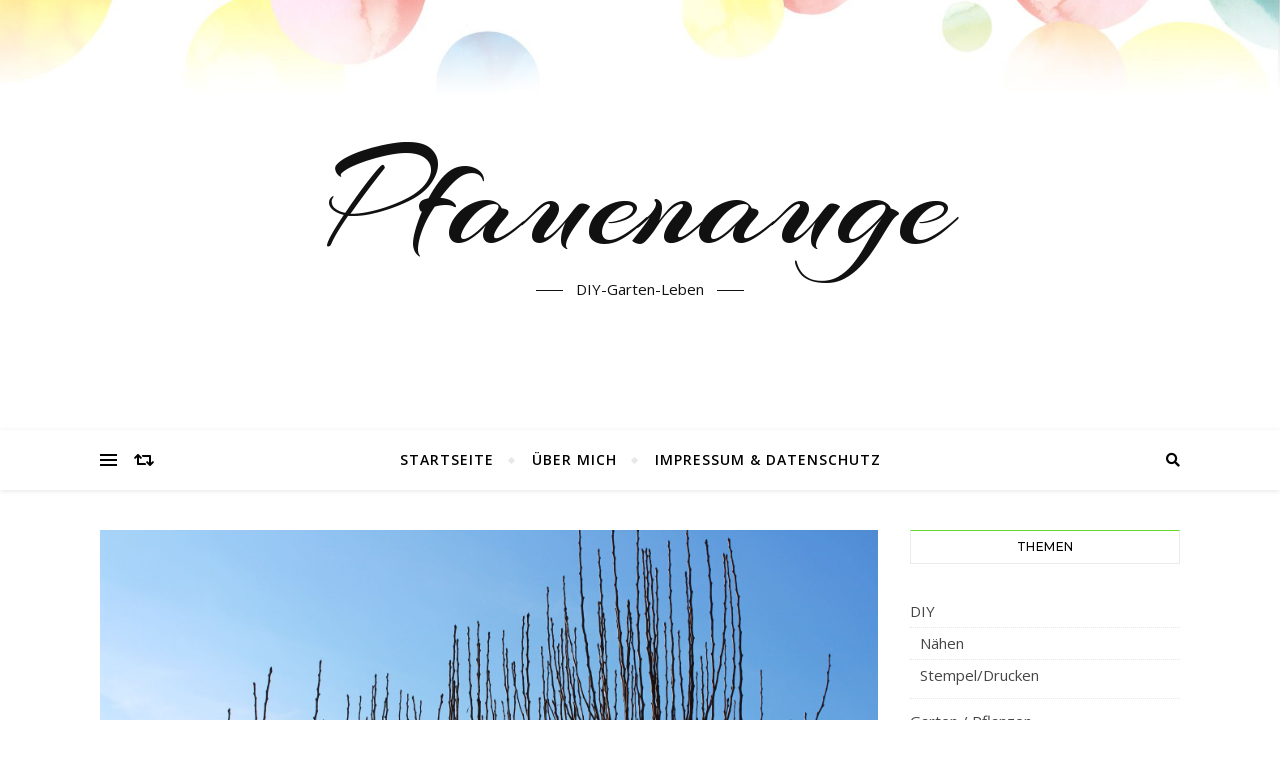

--- FILE ---
content_type: text/html; charset=UTF-8
request_url: https://www.pfauen-auge.de/2017/11/24/gruener-googeln/
body_size: 20020
content:
<!DOCTYPE html>
<html lang="de">
<head>
	<meta charset="UTF-8">
	<meta name="viewport" content="width=device-width, initial-scale=1.0" />
	<link rel="profile" href="http://gmpg.org/xfn/11">

<meta name='robots' content='index, follow, max-image-preview:large, max-snippet:-1, max-video-preview:-1' />
	<style>img:is([sizes="auto" i], [sizes^="auto," i]) { contain-intrinsic-size: 3000px 1500px }</style>
	
	<!-- This site is optimized with the Yoast SEO plugin v26.8 - https://yoast.com/product/yoast-seo-wordpress/ -->
	<title>Grüner Googeln - Pfauenauge</title>
	<link rel="canonical" href="https://www.pfauen-auge.de/2017/11/24/gruener-googeln/" />
	<meta property="og:locale" content="de_DE" />
	<meta property="og:type" content="article" />
	<meta property="og:title" content="Grüner Googeln - Pfauenauge" />
	<meta property="og:description" content="Was schätzt ihr, wieviele Internet-Suchanfragen ich gestellt habe, um diesen Artikel zu schreiben? Paradoxerweise ziemlich viele! Meine Internet-Recherche zum Internet-Recherche hat ergeben, dass Google weltweit den Markt mit über 88 Prozent dominiert, gefolgt von Bing mit nur 4 Prozent.  Pro Sekunde werden etwa 64000 Google-Suchanfragen gestellt, also um die zwei Billionen Anfragen pro Jahr. Um die zahlreichen Anfragen möglichst schnell beantworten zu können, braucht der Datenkonzern etwa 450000 Server mit einer hohen Rechenleistung. Dementsprechend hoch ist der Stromverbrauch des Unternehmens: Derzeit liegt er jährlich etwa bei 260 Millionen Watt &#8211; genug, um eine Großstadt ein Jahr lang mit Strom zu versorgen. Genaue Zahlen zum damit verbundenen CO2-Ausstoß konnte ich nicht finden, aber es dürfte klar sein, dass die Bilanz nicht ausgeglichen ist. Deswegen möchte ich euch heute eine Alternative zur herkömmlichen Google-Suche vorstellen, und zwar die Suchmaschine &#8222;Ecosia&#8220;. Auch diese Suchmaschine finanziert sich wie alle anderen auch über Werbeeinnahmen, leitet jedoch 80 Prozent davon weiter an Organisationen, die den Regenwald schützen. Da Bäume CO2 aus der Luft filtern, soll so die Bilanz wieder ausgeglichen werden. Natürlich hat auch dieses Konzept gewisse Schwachstellen, aber ich denke, es ist ein Schritt in die richtige Richtung. Vielleicht wollt ihr es ja auch mal ausprobieren? Liebe Grüße, Amely Verlinkt: einab; Freutag" />
	<meta property="og:url" content="https://www.pfauen-auge.de/2017/11/24/gruener-googeln/" />
	<meta property="og:site_name" content="Pfauenauge" />
	<meta property="article:published_time" content="2017-11-24T19:47:00+00:00" />
	<meta property="og:image" content="https://www.pfauen-auge.de/wp-content/uploads/2017/11/IMG_0623.jpg" />
	<meta property="og:image:width" content="5184" />
	<meta property="og:image:height" content="3456" />
	<meta property="og:image:type" content="image/jpeg" />
	<meta name="author" content="Amely" />
	<meta name="twitter:card" content="summary_large_image" />
	<meta name="twitter:label1" content="Verfasst von" />
	<meta name="twitter:data1" content="Amely" />
	<meta name="twitter:label2" content="Geschätzte Lesezeit" />
	<meta name="twitter:data2" content="1 Minute" />
	<script type="application/ld+json" class="yoast-schema-graph">{"@context":"https://schema.org","@graph":[{"@type":"Article","@id":"https://www.pfauen-auge.de/2017/11/24/gruener-googeln/#article","isPartOf":{"@id":"https://www.pfauen-auge.de/2017/11/24/gruener-googeln/"},"author":{"name":"Amely","@id":"https://www.pfauen-auge.de/#/schema/person/c21da59ceecdc87f73573dc7478fea35"},"headline":"Grüner Googeln","datePublished":"2017-11-24T19:47:00+00:00","mainEntityOfPage":{"@id":"https://www.pfauen-auge.de/2017/11/24/gruener-googeln/"},"wordCount":217,"commentCount":2,"image":{"@id":"https://www.pfauen-auge.de/2017/11/24/gruener-googeln/#primaryimage"},"thumbnailUrl":"https://www.pfauen-auge.de/wp-content/uploads/2017/11/IMG_0623.jpg","articleSection":["DIY","Umwelt/ Nachhaltigkeit"],"inLanguage":"de","potentialAction":[{"@type":"CommentAction","name":"Comment","target":["https://www.pfauen-auge.de/2017/11/24/gruener-googeln/#respond"]}]},{"@type":"WebPage","@id":"https://www.pfauen-auge.de/2017/11/24/gruener-googeln/","url":"https://www.pfauen-auge.de/2017/11/24/gruener-googeln/","name":"Grüner Googeln - Pfauenauge","isPartOf":{"@id":"https://www.pfauen-auge.de/#website"},"primaryImageOfPage":{"@id":"https://www.pfauen-auge.de/2017/11/24/gruener-googeln/#primaryimage"},"image":{"@id":"https://www.pfauen-auge.de/2017/11/24/gruener-googeln/#primaryimage"},"thumbnailUrl":"https://www.pfauen-auge.de/wp-content/uploads/2017/11/IMG_0623.jpg","datePublished":"2017-11-24T19:47:00+00:00","author":{"@id":"https://www.pfauen-auge.de/#/schema/person/c21da59ceecdc87f73573dc7478fea35"},"breadcrumb":{"@id":"https://www.pfauen-auge.de/2017/11/24/gruener-googeln/#breadcrumb"},"inLanguage":"de","potentialAction":[{"@type":"ReadAction","target":["https://www.pfauen-auge.de/2017/11/24/gruener-googeln/"]}]},{"@type":"ImageObject","inLanguage":"de","@id":"https://www.pfauen-auge.de/2017/11/24/gruener-googeln/#primaryimage","url":"https://www.pfauen-auge.de/wp-content/uploads/2017/11/IMG_0623.jpg","contentUrl":"https://www.pfauen-auge.de/wp-content/uploads/2017/11/IMG_0623.jpg","width":5184,"height":3456},{"@type":"BreadcrumbList","@id":"https://www.pfauen-auge.de/2017/11/24/gruener-googeln/#breadcrumb","itemListElement":[{"@type":"ListItem","position":1,"name":"Home","item":"https://www.pfauen-auge.de/"},{"@type":"ListItem","position":2,"name":"Grüner Googeln"}]},{"@type":"WebSite","@id":"https://www.pfauen-auge.de/#website","url":"https://www.pfauen-auge.de/","name":"Pfauenauge","description":"DIY-Garten-Leben","potentialAction":[{"@type":"SearchAction","target":{"@type":"EntryPoint","urlTemplate":"https://www.pfauen-auge.de/?s={search_term_string}"},"query-input":{"@type":"PropertyValueSpecification","valueRequired":true,"valueName":"search_term_string"}}],"inLanguage":"de"},{"@type":"Person","@id":"https://www.pfauen-auge.de/#/schema/person/c21da59ceecdc87f73573dc7478fea35","name":"Amely","image":{"@type":"ImageObject","inLanguage":"de","@id":"https://www.pfauen-auge.de/#/schema/person/image/","url":"https://secure.gravatar.com/avatar/694645db5b0328e75f73e4e949bee6a03978f0fd6408bae543f218e9cb7447c9?s=96&d=blank&r=g","contentUrl":"https://secure.gravatar.com/avatar/694645db5b0328e75f73e4e949bee6a03978f0fd6408bae543f218e9cb7447c9?s=96&d=blank&r=g","caption":"Amely"}}]}</script>
	<!-- / Yoast SEO plugin. -->


<link rel='dns-prefetch' href='//stats.wp.com' />
<link rel='dns-prefetch' href='//fonts.googleapis.com' />
<link rel='dns-prefetch' href='//v0.wordpress.com' />
<link rel="alternate" type="application/rss+xml" title="Pfauenauge &raquo; Feed" href="https://www.pfauen-auge.de/feed/" />
<link rel="alternate" type="application/rss+xml" title="Pfauenauge &raquo; Kommentar-Feed" href="https://www.pfauen-auge.de/comments/feed/" />
<script type="text/javascript" id="wpp-js" src="https://www.pfauen-auge.de/wp-content/plugins/wordpress-popular-posts/assets/js/wpp.min.js?ver=7.3.6" data-sampling="0" data-sampling-rate="100" data-api-url="https://www.pfauen-auge.de/wp-json/wordpress-popular-posts" data-post-id="1380" data-token="eecec429c4" data-lang="0" data-debug="0"></script>
<link rel="alternate" type="application/rss+xml" title="Pfauenauge &raquo; Grüner Googeln-Kommentar-Feed" href="https://www.pfauen-auge.de/2017/11/24/gruener-googeln/feed/" />
<script type="text/javascript">
/* <![CDATA[ */
window._wpemojiSettings = {"baseUrl":"https:\/\/s.w.org\/images\/core\/emoji\/16.0.1\/72x72\/","ext":".png","svgUrl":"https:\/\/s.w.org\/images\/core\/emoji\/16.0.1\/svg\/","svgExt":".svg","source":{"concatemoji":"https:\/\/www.pfauen-auge.de\/wp-includes\/js\/wp-emoji-release.min.js?ver=6.8.3"}};
/*! This file is auto-generated */
!function(s,n){var o,i,e;function c(e){try{var t={supportTests:e,timestamp:(new Date).valueOf()};sessionStorage.setItem(o,JSON.stringify(t))}catch(e){}}function p(e,t,n){e.clearRect(0,0,e.canvas.width,e.canvas.height),e.fillText(t,0,0);var t=new Uint32Array(e.getImageData(0,0,e.canvas.width,e.canvas.height).data),a=(e.clearRect(0,0,e.canvas.width,e.canvas.height),e.fillText(n,0,0),new Uint32Array(e.getImageData(0,0,e.canvas.width,e.canvas.height).data));return t.every(function(e,t){return e===a[t]})}function u(e,t){e.clearRect(0,0,e.canvas.width,e.canvas.height),e.fillText(t,0,0);for(var n=e.getImageData(16,16,1,1),a=0;a<n.data.length;a++)if(0!==n.data[a])return!1;return!0}function f(e,t,n,a){switch(t){case"flag":return n(e,"\ud83c\udff3\ufe0f\u200d\u26a7\ufe0f","\ud83c\udff3\ufe0f\u200b\u26a7\ufe0f")?!1:!n(e,"\ud83c\udde8\ud83c\uddf6","\ud83c\udde8\u200b\ud83c\uddf6")&&!n(e,"\ud83c\udff4\udb40\udc67\udb40\udc62\udb40\udc65\udb40\udc6e\udb40\udc67\udb40\udc7f","\ud83c\udff4\u200b\udb40\udc67\u200b\udb40\udc62\u200b\udb40\udc65\u200b\udb40\udc6e\u200b\udb40\udc67\u200b\udb40\udc7f");case"emoji":return!a(e,"\ud83e\udedf")}return!1}function g(e,t,n,a){var r="undefined"!=typeof WorkerGlobalScope&&self instanceof WorkerGlobalScope?new OffscreenCanvas(300,150):s.createElement("canvas"),o=r.getContext("2d",{willReadFrequently:!0}),i=(o.textBaseline="top",o.font="600 32px Arial",{});return e.forEach(function(e){i[e]=t(o,e,n,a)}),i}function t(e){var t=s.createElement("script");t.src=e,t.defer=!0,s.head.appendChild(t)}"undefined"!=typeof Promise&&(o="wpEmojiSettingsSupports",i=["flag","emoji"],n.supports={everything:!0,everythingExceptFlag:!0},e=new Promise(function(e){s.addEventListener("DOMContentLoaded",e,{once:!0})}),new Promise(function(t){var n=function(){try{var e=JSON.parse(sessionStorage.getItem(o));if("object"==typeof e&&"number"==typeof e.timestamp&&(new Date).valueOf()<e.timestamp+604800&&"object"==typeof e.supportTests)return e.supportTests}catch(e){}return null}();if(!n){if("undefined"!=typeof Worker&&"undefined"!=typeof OffscreenCanvas&&"undefined"!=typeof URL&&URL.createObjectURL&&"undefined"!=typeof Blob)try{var e="postMessage("+g.toString()+"("+[JSON.stringify(i),f.toString(),p.toString(),u.toString()].join(",")+"));",a=new Blob([e],{type:"text/javascript"}),r=new Worker(URL.createObjectURL(a),{name:"wpTestEmojiSupports"});return void(r.onmessage=function(e){c(n=e.data),r.terminate(),t(n)})}catch(e){}c(n=g(i,f,p,u))}t(n)}).then(function(e){for(var t in e)n.supports[t]=e[t],n.supports.everything=n.supports.everything&&n.supports[t],"flag"!==t&&(n.supports.everythingExceptFlag=n.supports.everythingExceptFlag&&n.supports[t]);n.supports.everythingExceptFlag=n.supports.everythingExceptFlag&&!n.supports.flag,n.DOMReady=!1,n.readyCallback=function(){n.DOMReady=!0}}).then(function(){return e}).then(function(){var e;n.supports.everything||(n.readyCallback(),(e=n.source||{}).concatemoji?t(e.concatemoji):e.wpemoji&&e.twemoji&&(t(e.twemoji),t(e.wpemoji)))}))}((window,document),window._wpemojiSettings);
/* ]]> */
</script>
<style id='wp-emoji-styles-inline-css' type='text/css'>

	img.wp-smiley, img.emoji {
		display: inline !important;
		border: none !important;
		box-shadow: none !important;
		height: 1em !important;
		width: 1em !important;
		margin: 0 0.07em !important;
		vertical-align: -0.1em !important;
		background: none !important;
		padding: 0 !important;
	}
</style>
<link rel='stylesheet' id='wp-block-library-css' href='https://www.pfauen-auge.de/wp-includes/css/dist/block-library/style.min.css?ver=6.8.3' type='text/css' media='all' />
<style id='classic-theme-styles-inline-css' type='text/css'>
/*! This file is auto-generated */
.wp-block-button__link{color:#fff;background-color:#32373c;border-radius:9999px;box-shadow:none;text-decoration:none;padding:calc(.667em + 2px) calc(1.333em + 2px);font-size:1.125em}.wp-block-file__button{background:#32373c;color:#fff;text-decoration:none}
</style>
<link rel='stylesheet' id='mediaelement-css' href='https://www.pfauen-auge.de/wp-includes/js/mediaelement/mediaelementplayer-legacy.min.css?ver=4.2.17' type='text/css' media='all' />
<link rel='stylesheet' id='wp-mediaelement-css' href='https://www.pfauen-auge.de/wp-includes/js/mediaelement/wp-mediaelement.min.css?ver=6.8.3' type='text/css' media='all' />
<style id='jetpack-sharing-buttons-style-inline-css' type='text/css'>
.jetpack-sharing-buttons__services-list{display:flex;flex-direction:row;flex-wrap:wrap;gap:0;list-style-type:none;margin:5px;padding:0}.jetpack-sharing-buttons__services-list.has-small-icon-size{font-size:12px}.jetpack-sharing-buttons__services-list.has-normal-icon-size{font-size:16px}.jetpack-sharing-buttons__services-list.has-large-icon-size{font-size:24px}.jetpack-sharing-buttons__services-list.has-huge-icon-size{font-size:36px}@media print{.jetpack-sharing-buttons__services-list{display:none!important}}.editor-styles-wrapper .wp-block-jetpack-sharing-buttons{gap:0;padding-inline-start:0}ul.jetpack-sharing-buttons__services-list.has-background{padding:1.25em 2.375em}
</style>
<style id='global-styles-inline-css' type='text/css'>
:root{--wp--preset--aspect-ratio--square: 1;--wp--preset--aspect-ratio--4-3: 4/3;--wp--preset--aspect-ratio--3-4: 3/4;--wp--preset--aspect-ratio--3-2: 3/2;--wp--preset--aspect-ratio--2-3: 2/3;--wp--preset--aspect-ratio--16-9: 16/9;--wp--preset--aspect-ratio--9-16: 9/16;--wp--preset--color--black: #000000;--wp--preset--color--cyan-bluish-gray: #abb8c3;--wp--preset--color--white: #ffffff;--wp--preset--color--pale-pink: #f78da7;--wp--preset--color--vivid-red: #cf2e2e;--wp--preset--color--luminous-vivid-orange: #ff6900;--wp--preset--color--luminous-vivid-amber: #fcb900;--wp--preset--color--light-green-cyan: #7bdcb5;--wp--preset--color--vivid-green-cyan: #00d084;--wp--preset--color--pale-cyan-blue: #8ed1fc;--wp--preset--color--vivid-cyan-blue: #0693e3;--wp--preset--color--vivid-purple: #9b51e0;--wp--preset--gradient--vivid-cyan-blue-to-vivid-purple: linear-gradient(135deg,rgba(6,147,227,1) 0%,rgb(155,81,224) 100%);--wp--preset--gradient--light-green-cyan-to-vivid-green-cyan: linear-gradient(135deg,rgb(122,220,180) 0%,rgb(0,208,130) 100%);--wp--preset--gradient--luminous-vivid-amber-to-luminous-vivid-orange: linear-gradient(135deg,rgba(252,185,0,1) 0%,rgba(255,105,0,1) 100%);--wp--preset--gradient--luminous-vivid-orange-to-vivid-red: linear-gradient(135deg,rgba(255,105,0,1) 0%,rgb(207,46,46) 100%);--wp--preset--gradient--very-light-gray-to-cyan-bluish-gray: linear-gradient(135deg,rgb(238,238,238) 0%,rgb(169,184,195) 100%);--wp--preset--gradient--cool-to-warm-spectrum: linear-gradient(135deg,rgb(74,234,220) 0%,rgb(151,120,209) 20%,rgb(207,42,186) 40%,rgb(238,44,130) 60%,rgb(251,105,98) 80%,rgb(254,248,76) 100%);--wp--preset--gradient--blush-light-purple: linear-gradient(135deg,rgb(255,206,236) 0%,rgb(152,150,240) 100%);--wp--preset--gradient--blush-bordeaux: linear-gradient(135deg,rgb(254,205,165) 0%,rgb(254,45,45) 50%,rgb(107,0,62) 100%);--wp--preset--gradient--luminous-dusk: linear-gradient(135deg,rgb(255,203,112) 0%,rgb(199,81,192) 50%,rgb(65,88,208) 100%);--wp--preset--gradient--pale-ocean: linear-gradient(135deg,rgb(255,245,203) 0%,rgb(182,227,212) 50%,rgb(51,167,181) 100%);--wp--preset--gradient--electric-grass: linear-gradient(135deg,rgb(202,248,128) 0%,rgb(113,206,126) 100%);--wp--preset--gradient--midnight: linear-gradient(135deg,rgb(2,3,129) 0%,rgb(40,116,252) 100%);--wp--preset--font-size--small: 13px;--wp--preset--font-size--medium: 20px;--wp--preset--font-size--large: 36px;--wp--preset--font-size--x-large: 42px;--wp--preset--spacing--20: 0.44rem;--wp--preset--spacing--30: 0.67rem;--wp--preset--spacing--40: 1rem;--wp--preset--spacing--50: 1.5rem;--wp--preset--spacing--60: 2.25rem;--wp--preset--spacing--70: 3.38rem;--wp--preset--spacing--80: 5.06rem;--wp--preset--shadow--natural: 6px 6px 9px rgba(0, 0, 0, 0.2);--wp--preset--shadow--deep: 12px 12px 50px rgba(0, 0, 0, 0.4);--wp--preset--shadow--sharp: 6px 6px 0px rgba(0, 0, 0, 0.2);--wp--preset--shadow--outlined: 6px 6px 0px -3px rgba(255, 255, 255, 1), 6px 6px rgba(0, 0, 0, 1);--wp--preset--shadow--crisp: 6px 6px 0px rgba(0, 0, 0, 1);}:where(.is-layout-flex){gap: 0.5em;}:where(.is-layout-grid){gap: 0.5em;}body .is-layout-flex{display: flex;}.is-layout-flex{flex-wrap: wrap;align-items: center;}.is-layout-flex > :is(*, div){margin: 0;}body .is-layout-grid{display: grid;}.is-layout-grid > :is(*, div){margin: 0;}:where(.wp-block-columns.is-layout-flex){gap: 2em;}:where(.wp-block-columns.is-layout-grid){gap: 2em;}:where(.wp-block-post-template.is-layout-flex){gap: 1.25em;}:where(.wp-block-post-template.is-layout-grid){gap: 1.25em;}.has-black-color{color: var(--wp--preset--color--black) !important;}.has-cyan-bluish-gray-color{color: var(--wp--preset--color--cyan-bluish-gray) !important;}.has-white-color{color: var(--wp--preset--color--white) !important;}.has-pale-pink-color{color: var(--wp--preset--color--pale-pink) !important;}.has-vivid-red-color{color: var(--wp--preset--color--vivid-red) !important;}.has-luminous-vivid-orange-color{color: var(--wp--preset--color--luminous-vivid-orange) !important;}.has-luminous-vivid-amber-color{color: var(--wp--preset--color--luminous-vivid-amber) !important;}.has-light-green-cyan-color{color: var(--wp--preset--color--light-green-cyan) !important;}.has-vivid-green-cyan-color{color: var(--wp--preset--color--vivid-green-cyan) !important;}.has-pale-cyan-blue-color{color: var(--wp--preset--color--pale-cyan-blue) !important;}.has-vivid-cyan-blue-color{color: var(--wp--preset--color--vivid-cyan-blue) !important;}.has-vivid-purple-color{color: var(--wp--preset--color--vivid-purple) !important;}.has-black-background-color{background-color: var(--wp--preset--color--black) !important;}.has-cyan-bluish-gray-background-color{background-color: var(--wp--preset--color--cyan-bluish-gray) !important;}.has-white-background-color{background-color: var(--wp--preset--color--white) !important;}.has-pale-pink-background-color{background-color: var(--wp--preset--color--pale-pink) !important;}.has-vivid-red-background-color{background-color: var(--wp--preset--color--vivid-red) !important;}.has-luminous-vivid-orange-background-color{background-color: var(--wp--preset--color--luminous-vivid-orange) !important;}.has-luminous-vivid-amber-background-color{background-color: var(--wp--preset--color--luminous-vivid-amber) !important;}.has-light-green-cyan-background-color{background-color: var(--wp--preset--color--light-green-cyan) !important;}.has-vivid-green-cyan-background-color{background-color: var(--wp--preset--color--vivid-green-cyan) !important;}.has-pale-cyan-blue-background-color{background-color: var(--wp--preset--color--pale-cyan-blue) !important;}.has-vivid-cyan-blue-background-color{background-color: var(--wp--preset--color--vivid-cyan-blue) !important;}.has-vivid-purple-background-color{background-color: var(--wp--preset--color--vivid-purple) !important;}.has-black-border-color{border-color: var(--wp--preset--color--black) !important;}.has-cyan-bluish-gray-border-color{border-color: var(--wp--preset--color--cyan-bluish-gray) !important;}.has-white-border-color{border-color: var(--wp--preset--color--white) !important;}.has-pale-pink-border-color{border-color: var(--wp--preset--color--pale-pink) !important;}.has-vivid-red-border-color{border-color: var(--wp--preset--color--vivid-red) !important;}.has-luminous-vivid-orange-border-color{border-color: var(--wp--preset--color--luminous-vivid-orange) !important;}.has-luminous-vivid-amber-border-color{border-color: var(--wp--preset--color--luminous-vivid-amber) !important;}.has-light-green-cyan-border-color{border-color: var(--wp--preset--color--light-green-cyan) !important;}.has-vivid-green-cyan-border-color{border-color: var(--wp--preset--color--vivid-green-cyan) !important;}.has-pale-cyan-blue-border-color{border-color: var(--wp--preset--color--pale-cyan-blue) !important;}.has-vivid-cyan-blue-border-color{border-color: var(--wp--preset--color--vivid-cyan-blue) !important;}.has-vivid-purple-border-color{border-color: var(--wp--preset--color--vivid-purple) !important;}.has-vivid-cyan-blue-to-vivid-purple-gradient-background{background: var(--wp--preset--gradient--vivid-cyan-blue-to-vivid-purple) !important;}.has-light-green-cyan-to-vivid-green-cyan-gradient-background{background: var(--wp--preset--gradient--light-green-cyan-to-vivid-green-cyan) !important;}.has-luminous-vivid-amber-to-luminous-vivid-orange-gradient-background{background: var(--wp--preset--gradient--luminous-vivid-amber-to-luminous-vivid-orange) !important;}.has-luminous-vivid-orange-to-vivid-red-gradient-background{background: var(--wp--preset--gradient--luminous-vivid-orange-to-vivid-red) !important;}.has-very-light-gray-to-cyan-bluish-gray-gradient-background{background: var(--wp--preset--gradient--very-light-gray-to-cyan-bluish-gray) !important;}.has-cool-to-warm-spectrum-gradient-background{background: var(--wp--preset--gradient--cool-to-warm-spectrum) !important;}.has-blush-light-purple-gradient-background{background: var(--wp--preset--gradient--blush-light-purple) !important;}.has-blush-bordeaux-gradient-background{background: var(--wp--preset--gradient--blush-bordeaux) !important;}.has-luminous-dusk-gradient-background{background: var(--wp--preset--gradient--luminous-dusk) !important;}.has-pale-ocean-gradient-background{background: var(--wp--preset--gradient--pale-ocean) !important;}.has-electric-grass-gradient-background{background: var(--wp--preset--gradient--electric-grass) !important;}.has-midnight-gradient-background{background: var(--wp--preset--gradient--midnight) !important;}.has-small-font-size{font-size: var(--wp--preset--font-size--small) !important;}.has-medium-font-size{font-size: var(--wp--preset--font-size--medium) !important;}.has-large-font-size{font-size: var(--wp--preset--font-size--large) !important;}.has-x-large-font-size{font-size: var(--wp--preset--font-size--x-large) !important;}
:where(.wp-block-post-template.is-layout-flex){gap: 1.25em;}:where(.wp-block-post-template.is-layout-grid){gap: 1.25em;}
:where(.wp-block-columns.is-layout-flex){gap: 2em;}:where(.wp-block-columns.is-layout-grid){gap: 2em;}
:root :where(.wp-block-pullquote){font-size: 1.5em;line-height: 1.6;}
</style>
<link rel='stylesheet' id='wp-polls-css' href='https://www.pfauen-auge.de/wp-content/plugins/wp-polls/polls-css.css?ver=2.77.3' type='text/css' media='all' />
<style id='wp-polls-inline-css' type='text/css'>
.wp-polls .pollbar {
	margin: 1px;
	font-size: 6px;
	line-height: 8px;
	height: 8px;
	background-image: url('https://www.pfauen-auge.de/wp-content/plugins/wp-polls/images/default/pollbg.gif');
	border: 1px solid #c8c8c8;
}

</style>
<link rel='stylesheet' id='wordpress-popular-posts-css-css' href='https://www.pfauen-auge.de/wp-content/plugins/wordpress-popular-posts/assets/css/wpp.css?ver=7.3.6' type='text/css' media='all' />
<link rel='stylesheet' id='bard-style-css' href='https://www.pfauen-auge.de/wp-content/themes/bard/style.css?ver=1.4.9.8' type='text/css' media='all' />
<link rel='stylesheet' id='fontawesome-css' href='https://www.pfauen-auge.de/wp-content/themes/bard/assets/css/fontawesome/all.min.css?ver=6.8.3' type='text/css' media='all' />
<link rel='stylesheet' id='fontello-css' href='https://www.pfauen-auge.de/wp-content/themes/bard/assets/css/fontello.css?ver=6.8.3' type='text/css' media='all' />
<link rel='stylesheet' id='slick-css' href='https://www.pfauen-auge.de/wp-content/themes/bard/assets/css/slick.css?ver=6.8.3' type='text/css' media='all' />
<link rel='stylesheet' id='scrollbar-css' href='https://www.pfauen-auge.de/wp-content/themes/bard/assets/css/perfect-scrollbar.css?ver=6.8.3' type='text/css' media='all' />
<link rel='stylesheet' id='bard-woocommerce-css' href='https://www.pfauen-auge.de/wp-content/themes/bard/assets/css/woocommerce.css?ver=6.8.3' type='text/css' media='all' />
<link rel='stylesheet' id='bard-responsive-css' href='https://www.pfauen-auge.de/wp-content/themes/bard/assets/css/responsive.css?ver=6.8.3' type='text/css' media='all' />
<link rel='stylesheet' id='bard-montserratr-font-css' href='//fonts.googleapis.com/css?family=Montserrat%3A300%2C300i%2C400%2C400i%2C500%2C500i%2C600%2C600i%2C700%2C700i&#038;ver=1.0.0' type='text/css' media='all' />
<link rel='stylesheet' id='bard-opensans-font-css' href='//fonts.googleapis.com/css?family=Open+Sans%3A400%2C400i%2C600%2C600i%2C700%2C700i&#038;ver=1.0.0' type='text/css' media='all' />
<link rel='stylesheet' id='bard-arizonia-font-css' href='//fonts.googleapis.com/css?family=Arizonia%3A300%2C300i%2C400%2C400i%2C500%2C500i%2C600%2C600i%2C700%2C700i&#038;ver=1.0.0' type='text/css' media='all' />
<link rel='stylesheet' id='jetpack-subscriptions-css' href='https://www.pfauen-auge.de/wp-content/plugins/jetpack/_inc/build/subscriptions/subscriptions.min.css?ver=15.4' type='text/css' media='all' />
<link rel='stylesheet' id='sharedaddy-css' href='https://www.pfauen-auge.de/wp-content/plugins/jetpack/modules/sharedaddy/sharing.css?ver=15.4' type='text/css' media='all' />
<link rel='stylesheet' id='social-logos-css' href='https://www.pfauen-auge.de/wp-content/plugins/jetpack/_inc/social-logos/social-logos.min.css?ver=15.4' type='text/css' media='all' />
<script type="text/javascript" src="https://www.pfauen-auge.de/wp-includes/js/jquery/jquery.min.js?ver=3.7.1" id="jquery-core-js"></script>
<script type="text/javascript" src="https://www.pfauen-auge.de/wp-includes/js/jquery/jquery-migrate.min.js?ver=3.4.1" id="jquery-migrate-js"></script>
<link rel="https://api.w.org/" href="https://www.pfauen-auge.de/wp-json/" /><link rel="alternate" title="JSON" type="application/json" href="https://www.pfauen-auge.de/wp-json/wp/v2/posts/1380" /><link rel="EditURI" type="application/rsd+xml" title="RSD" href="https://www.pfauen-auge.de/xmlrpc.php?rsd" />
<meta name="generator" content="WordPress 6.8.3" />
<link rel='shortlink' href='https://wp.me/p7Uyqv-mg' />
<link rel="alternate" title="oEmbed (JSON)" type="application/json+oembed" href="https://www.pfauen-auge.de/wp-json/oembed/1.0/embed?url=https%3A%2F%2Fwww.pfauen-auge.de%2F2017%2F11%2F24%2Fgruener-googeln%2F" />
<link rel="alternate" title="oEmbed (XML)" type="text/xml+oembed" href="https://www.pfauen-auge.de/wp-json/oembed/1.0/embed?url=https%3A%2F%2Fwww.pfauen-auge.de%2F2017%2F11%2F24%2Fgruener-googeln%2F&#038;format=xml" />
<script type="text/javascript">
(function(url){
	if(/(?:Chrome\/26\.0\.1410\.63 Safari\/537\.31|WordfenceTestMonBot)/.test(navigator.userAgent)){ return; }
	var addEvent = function(evt, handler) {
		if (window.addEventListener) {
			document.addEventListener(evt, handler, false);
		} else if (window.attachEvent) {
			document.attachEvent('on' + evt, handler);
		}
	};
	var removeEvent = function(evt, handler) {
		if (window.removeEventListener) {
			document.removeEventListener(evt, handler, false);
		} else if (window.detachEvent) {
			document.detachEvent('on' + evt, handler);
		}
	};
	var evts = 'contextmenu dblclick drag dragend dragenter dragleave dragover dragstart drop keydown keypress keyup mousedown mousemove mouseout mouseover mouseup mousewheel scroll'.split(' ');
	var logHuman = function() {
		if (window.wfLogHumanRan) { return; }
		window.wfLogHumanRan = true;
		var wfscr = document.createElement('script');
		wfscr.type = 'text/javascript';
		wfscr.async = true;
		wfscr.src = url + '&r=' + Math.random();
		(document.getElementsByTagName('head')[0]||document.getElementsByTagName('body')[0]).appendChild(wfscr);
		for (var i = 0; i < evts.length; i++) {
			removeEvent(evts[i], logHuman);
		}
	};
	for (var i = 0; i < evts.length; i++) {
		addEvent(evts[i], logHuman);
	}
})('//www.pfauen-auge.de/?wordfence_lh=1&hid=2E1F20AAE9E1FFD188305A8ABBAB11C4');
</script>	<style>img#wpstats{display:none}</style>
		            <style id="wpp-loading-animation-styles">@-webkit-keyframes bgslide{from{background-position-x:0}to{background-position-x:-200%}}@keyframes bgslide{from{background-position-x:0}to{background-position-x:-200%}}.wpp-widget-block-placeholder,.wpp-shortcode-placeholder{margin:0 auto;width:60px;height:3px;background:#dd3737;background:linear-gradient(90deg,#dd3737 0%,#571313 10%,#dd3737 100%);background-size:200% auto;border-radius:3px;-webkit-animation:bgslide 1s infinite linear;animation:bgslide 1s infinite linear}</style>
            <!-- Analytics by WP Statistics - https://wp-statistics.com -->
<link rel="pingback" href="https://www.pfauen-auge.de/xmlrpc.php">
<style id="bard_dynamic_css">body {background-color: #ffffff;}#top-bar {background-color: #ffffff;}#top-bar a {color: #000000;}#top-bar a:hover,#top-bar li.current-menu-item > a,#top-bar li.current-menu-ancestor > a,#top-bar .sub-menu li.current-menu-item > a,#top-bar .sub-menu li.current-menu-ancestor> a {color: #65d62c;}#top-menu .sub-menu,#top-menu .sub-menu a {background-color: #ffffff;border-color: rgba(0,0,0, 0.05);}.header-logo a,.site-description,.header-socials-icon {color: #111;}.site-description:before,.site-description:after {background: #111;}.header-logo a:hover,.header-socials-icon:hover {color: #111111;}.entry-header {background-color: #ffffff;}#main-nav {background-color: #ffffff;box-shadow: 0px 1px 5px rgba(0,0,0, 0.1);}#main-nav a,#main-nav i,#main-nav #s {color: #000000;}.main-nav-sidebar div span,.sidebar-alt-close-btn span,.btn-tooltip {background-color: #000000;}.btn-tooltip:before {border-top-color: #000000;}#main-nav a:hover,#main-nav i:hover,#main-nav li.current-menu-item > a,#main-nav li.current-menu-ancestor > a,#main-nav .sub-menu li.current-menu-item > a,#main-nav .sub-menu li.current-menu-ancestor > a {color: #65d62c;}.main-nav-sidebar:hover div span {background-color: #65d62c;}#main-menu .sub-menu,#main-menu .sub-menu a {background-color: #ffffff;border-color: rgba(0,0,0, 0.05);}#main-nav #s {background-color: #ffffff;}#main-nav #s::-webkit-input-placeholder { /* Chrome/Opera/Safari */color: rgba(0,0,0, 0.7);}#main-nav #s::-moz-placeholder { /* Firefox 19+ */color: rgba(0,0,0, 0.7);}#main-nav #s:-ms-input-placeholder { /* IE 10+ */color: rgba(0,0,0, 0.7);}#main-nav #s:-moz-placeholder { /* Firefox 18- */color: rgba(0,0,0, 0.7);}/* Background */.sidebar-alt,.main-content,.featured-slider-area,#featured-links,.page-content select,.page-content input,.page-content textarea {background-color: #ffffff;}.featured-link .cv-inner {border-color: rgba(255,255,255, 0.4);}.featured-link:hover .cv-inner {border-color: rgba(255,255,255, 0.8);}#featured-links h6 {background-color: #ffffff;color: #000000;}/* Text */.page-content,.page-content select,.page-content input,.page-content textarea,.page-content .post-author a,.page-content .bard-widget a,.page-content .comment-author {color: #464646;}/* Title */.page-content h1,.page-content h2,.page-content h3,.page-content h4,.page-content h5,.page-content h6,.page-content .post-title a,.page-content .post-author a,.page-content .author-description h3 a,.page-content .related-posts h5 a,.page-content .blog-pagination .previous-page a,.page-content .blog-pagination .next-page a,blockquote,.page-content .post-share a,.page-content .read-more a {color: #030303;}.widget_wysija .widget-title h4:after {background-color: #030303;}.page-content .read-more a:hover,.page-content .post-title a:hover {color: rgba(3,3,3, 0.75);}/* Meta */.page-content .post-author,.page-content .post-comments,.page-content .post-date,.page-content .post-meta,.page-content .post-meta a,.page-content .related-post-date,.page-content .comment-meta a,.page-content .author-share a,.page-content .post-tags a,.page-content .tagcloud a,.widget_categories li,.widget_archive li,.ahse-subscribe-box p,.rpwwt-post-author,.rpwwt-post-categories,.rpwwt-post-date,.rpwwt-post-comments-number,.copyright-info,#page-footer .copyright-info a,.footer-menu-container,#page-footer .footer-menu-container a,.single-navigation span,.comment-notes {color: #a1a1a1;}.page-content input::-webkit-input-placeholder { /* Chrome/Opera/Safari */color: #a1a1a1;}.page-content input::-moz-placeholder { /* Firefox 19+ */color: #a1a1a1;}.page-content input:-ms-input-placeholder { /* IE 10+ */color: #a1a1a1;}.page-content input:-moz-placeholder { /* Firefox 18- */color: #a1a1a1;}/* Accent */a,.post-categories,#page-wrap .bard-widget.widget_text a,.scrolltop,.required {color: #65d62c;}/* Disable TMP.page-content .elementor a,.page-content .elementor a:hover {color: inherit;}*/.ps-container > .ps-scrollbar-y-rail > .ps-scrollbar-y,.read-more a:after {background: #65d62c;}a:hover,.scrolltop:hover {color: rgba(101,214,44, 0.8);}blockquote {border-color: #65d62c;}.widget-title h4 {border-top-color: #65d62c;}/* Selection */::-moz-selection {color: #ffffff;background: #65d62c;}::selection {color: #ffffff;background: #65d62c;}/* Border */.page-content .post-footer,.blog-list-style,.page-content .author-description,.page-content .related-posts,.page-content .entry-comments,.page-content .bard-widget li,.page-content #wp-calendar,.page-content #wp-calendar caption,.page-content #wp-calendar tbody td,.page-content .widget_nav_menu li a,.page-content .tagcloud a,.page-content select,.page-content input,.page-content textarea,.post-tags a,.gallery-caption,.wp-caption-text,table tr,table th,table td,pre,.single-navigation {border-color: #e8e8e8;}#main-menu > li:after,.border-divider,hr {background-color: #e8e8e8;}/* Buttons */.widget_search .svg-fa-wrap,.widget_search #searchsubmit,.wp-block-search button,.page-content .submit,.page-content .blog-pagination.numeric a,.page-content .post-password-form input[type="submit"],.page-content .wpcf7 [type="submit"] {color: #ffffff;background-color: #333333;}.page-content .submit:hover,.page-content .blog-pagination.numeric a:hover,.page-content .blog-pagination.numeric span,.page-content .bard-subscribe-box input[type="submit"],.page-content .widget_wysija input[type="submit"],.page-content .post-password-form input[type="submit"]:hover,.page-content .wpcf7 [type="submit"]:hover {color: #ffffff;background-color: #65d62c;}/* Image Overlay */.image-overlay,#infscr-loading,.page-content h4.image-overlay {color: #ffffff;background-color: rgba(73,73,73, 0.2);}.image-overlay a,.post-slider .prev-arrow,.post-slider .next-arrow,.page-content .image-overlay a,#featured-slider .slider-dots {color: #ffffff;}.slide-caption {background: rgba(255,255,255, 0.95);}#featured-slider .prev-arrow,#featured-slider .next-arrow,#featured-slider .slick-active,.slider-title:after {background: #ffffff;}.footer-socials,.footer-widgets {background: #ffffff;}.instagram-title {background: rgba(255,255,255, 0.85);}#page-footer,#page-footer a,#page-footer select,#page-footer input,#page-footer textarea {color: #222222;}#page-footer #s::-webkit-input-placeholder { /* Chrome/Opera/Safari */color: #222222;}#page-footer #s::-moz-placeholder { /* Firefox 19+ */color: #222222;}#page-footer #s:-ms-input-placeholder { /* IE 10+ */color: #222222;}#page-footer #s:-moz-placeholder { /* Firefox 18- */color: #222222;}/* Title */#page-footer h1,#page-footer h2,#page-footer h3,#page-footer h4,#page-footer h5,#page-footer h6,#page-footer .footer-socials a{color: #111111;}#page-footer a:hover {color: #65d62c;}/* Border */#page-footer a,#page-footer .bard-widget li,#page-footer #wp-calendar,#page-footer #wp-calendar caption,#page-footer #wp-calendar tbody td,#page-footer .widget_nav_menu li a,#page-footer select,#page-footer input,#page-footer textarea,#page-footer .widget-title h4:before,#page-footer .widget-title h4:after,.alt-widget-title,.footer-widgets {border-color: #e8e8e8;}.sticky,.footer-copyright,.bard-widget.widget_wysija {background-color: #f6f6f6;}.bard-preloader-wrap {background-color: #ffffff;}.boxed-wrapper {max-width: 1160px;}.sidebar-alt {max-width: 340px;left: -340px; padding: 85px 35px 0px;}.sidebar-left,.sidebar-right {width: 302px;}.main-container {width: calc(100% - 302px);width: -webkit-calc(100% - 302px);}#top-bar > div,#main-nav > div,#featured-links,.main-content,.page-footer-inner,.featured-slider-area.boxed-wrapper {padding-left: 40px;padding-right: 40px;}.bard-instagram-widget #sb_instagram {max-width: none !important;}.bard-instagram-widget #sbi_images {display: -webkit-box;display: -ms-flexbox;display: flex;}.bard-instagram-widget #sbi_images .sbi_photo {height: auto !important;}.bard-instagram-widget #sbi_images .sbi_photo img {display: block !important;}.bard-widget #sbi_images .sbi_photo {height: auto !important;}.bard-widget #sbi_images .sbi_photo img {display: block !important;}@media screen and ( max-width: 979px ) {.top-bar-socials {float: none !important;}.top-bar-socials a {line-height: 40px !important;}}.entry-header {height: 450px;background-image: url(https://www.pfauen-auge.de/wp-content/uploads/2016/09/Header-mit-Farbverlauf.jpg);background-size: cover;}.entry-header {background-position: center center;}.logo-img {max-width: 500px;}#main-nav {text-align: center;}.main-nav-icons {position: absolute;top: 0px;right: 40px;z-index: 2;}.main-nav-buttons {position: absolute;top: 0px;left: 40px;z-index: 1;}#featured-links .featured-link {margin-right: 25px;}#featured-links .featured-link:last-of-type {margin-right: 0;}#featured-links .featured-link {width: calc( (100% - -25px) / 0 - 1px);width: -webkit-calc( (100% - -25px) / 0- 1px);}.featured-link:nth-child(1) .cv-inner {display: none;}.featured-link:nth-child(2) .cv-inner {display: none;}.featured-link:nth-child(3) .cv-inner {display: none;}.blog-grid > li {display: inline-block;vertical-align: top;margin-right: 32px;margin-bottom: 35px;}.blog-grid > li.blog-grid-style {width: calc((100% - 32px ) /2 - 1px);width: -webkit-calc((100% - 32px ) /2 - 1px);}@media screen and ( min-width: 979px ) {.blog-grid > .blog-list-style:nth-last-of-type(-n+1) {margin-bottom: 0;}.blog-grid > .blog-grid-style:nth-last-of-type(-n+2) { margin-bottom: 0;}}@media screen and ( max-width: 640px ) {.blog-grid > li:nth-last-of-type(-n+1) {margin-bottom: 0;}}.blog-grid > li:nth-of-type(2n+2) {margin-right: 0;}.sidebar-right {padding-left: 32px;}@media screen and ( max-width: 768px ) {#featured-links {display: none;}}@media screen and ( max-width: 640px ) {.related-posts {display: none;}}.header-logo a {font-family: 'Arizonia';}#top-menu li a {font-family: 'Open Sans';}#main-menu li a {font-family: 'Open Sans';}#mobile-menu li {font-family: 'Open Sans';}#top-menu li a,#main-menu li a,#mobile-menu li {text-transform: uppercase;}.footer-widgets .page-footer-inner > .bard-widget {width: 30%;margin-right: 5%;}.footer-widgets .page-footer-inner > .bard-widget:nth-child(3n+3) {margin-right: 0;}.footer-widgets .page-footer-inner > .bard-widget:nth-child(3n+4) {clear: both;}.woocommerce div.product .stock,.woocommerce div.product p.price,.woocommerce div.product span.price,.woocommerce ul.products li.product .price,.woocommerce-Reviews .woocommerce-review__author,.woocommerce form .form-row .required,.woocommerce form .form-row.woocommerce-invalid label,.woocommerce .page-content div.product .woocommerce-tabs ul.tabs li a {color: #464646;}.woocommerce a.remove:hover {color: #464646 !important;}.woocommerce a.remove,.woocommerce .product_meta,.page-content .woocommerce-breadcrumb,.page-content .woocommerce-review-link,.page-content .woocommerce-breadcrumb a,.page-content .woocommerce-MyAccount-navigation-link a,.woocommerce .woocommerce-info:before,.woocommerce .page-content .woocommerce-result-count,.woocommerce-page .page-content .woocommerce-result-count,.woocommerce-Reviews .woocommerce-review__published-date,.woocommerce .product_list_widget .quantity,.woocommerce .widget_products .amount,.woocommerce .widget_price_filter .price_slider_amount,.woocommerce .widget_recently_viewed_products .amount,.woocommerce .widget_top_rated_products .amount,.woocommerce .widget_recent_reviews .reviewer {color: #a1a1a1;}.woocommerce a.remove {color: #a1a1a1 !important;}p.demo_store,.woocommerce-store-notice,.woocommerce span.onsale { background-color: #65d62c;}.woocommerce .star-rating::before,.woocommerce .star-rating span::before,.woocommerce .page-content ul.products li.product .button,.page-content .woocommerce ul.products li.product .button,.page-content .woocommerce-MyAccount-navigation-link.is-active a,.page-content .woocommerce-MyAccount-navigation-link a:hover,.woocommerce-message::before { color: #65d62c;}.woocommerce form.login,.woocommerce form.register,.woocommerce-account fieldset,.woocommerce form.checkout_coupon,.woocommerce .woocommerce-info,.woocommerce .woocommerce-error,.woocommerce .woocommerce-message,.woocommerce .widget_shopping_cart .total,.woocommerce.widget_shopping_cart .total,.woocommerce-Reviews .comment_container,.woocommerce-cart #payment ul.payment_methods,#add_payment_method #payment ul.payment_methods,.woocommerce-checkout #payment ul.payment_methods,.woocommerce div.product .woocommerce-tabs ul.tabs::before,.woocommerce div.product .woocommerce-tabs ul.tabs::after,.woocommerce div.product .woocommerce-tabs ul.tabs li,.woocommerce .woocommerce-MyAccount-navigation-link,.select2-container--default .select2-selection--single {border-color: #e8e8e8;}.woocommerce-cart #payment,#add_payment_method #payment,.woocommerce-checkout #payment,.woocommerce .woocommerce-info,.woocommerce .woocommerce-error,.woocommerce .woocommerce-message,.woocommerce div.product .woocommerce-tabs ul.tabs li {background-color: rgba(232,232,232, 0.3);}.woocommerce-cart #payment div.payment_box::before,#add_payment_method #payment div.payment_box::before,.woocommerce-checkout #payment div.payment_box::before {border-color: rgba(232,232,232, 0.5);}.woocommerce-cart #payment div.payment_box,#add_payment_method #payment div.payment_box,.woocommerce-checkout #payment div.payment_box {background-color: rgba(232,232,232, 0.5);}.page-content .woocommerce input.button,.page-content .woocommerce a.button,.page-content .woocommerce a.button.alt,.page-content .woocommerce button.button.alt,.page-content .woocommerce input.button.alt,.page-content .woocommerce #respond input#submit.alt,.woocommerce .page-content .widget_product_search input[type="submit"],.woocommerce .page-content .woocommerce-message .button,.woocommerce .page-content a.button.alt,.woocommerce .page-content button.button.alt,.woocommerce .page-content #respond input#submit,.woocommerce .page-content .widget_price_filter .button,.woocommerce .page-content .woocommerce-message .button,.woocommerce-page .page-content .woocommerce-message .button {color: #ffffff;background-color: #333333;}.page-content .woocommerce input.button:hover,.page-content .woocommerce a.button:hover,.page-content .woocommerce a.button.alt:hover,.page-content .woocommerce button.button.alt:hover,.page-content .woocommerce input.button.alt:hover,.page-content .woocommerce #respond input#submit.alt:hover,.woocommerce .page-content .woocommerce-message .button:hover,.woocommerce .page-content a.button.alt:hover,.woocommerce .page-content button.button.alt:hover,.woocommerce .page-content #respond input#submit:hover,.woocommerce .page-content .widget_price_filter .button:hover,.woocommerce .page-content .woocommerce-message .button:hover,.woocommerce-page .page-content .woocommerce-message .button:hover {color: #ffffff;background-color: #65d62c;}#loadFacebookG{width:35px;height:35px;display:block;position:relative;margin:auto}.facebook_blockG{background-color:#00a9ff;border:1px solid #00a9ff;float:left;height:25px;margin-left:2px;width:7px;opacity:.1;animation-name:bounceG;-o-animation-name:bounceG;-ms-animation-name:bounceG;-webkit-animation-name:bounceG;-moz-animation-name:bounceG;animation-duration:1.235s;-o-animation-duration:1.235s;-ms-animation-duration:1.235s;-webkit-animation-duration:1.235s;-moz-animation-duration:1.235s;animation-iteration-count:infinite;-o-animation-iteration-count:infinite;-ms-animation-iteration-count:infinite;-webkit-animation-iteration-count:infinite;-moz-animation-iteration-count:infinite;animation-direction:normal;-o-animation-direction:normal;-ms-animation-direction:normal;-webkit-animation-direction:normal;-moz-animation-direction:normal;transform:scale(0.7);-o-transform:scale(0.7);-ms-transform:scale(0.7);-webkit-transform:scale(0.7);-moz-transform:scale(0.7)}#blockG_1{animation-delay:.3695s;-o-animation-delay:.3695s;-ms-animation-delay:.3695s;-webkit-animation-delay:.3695s;-moz-animation-delay:.3695s}#blockG_2{animation-delay:.496s;-o-animation-delay:.496s;-ms-animation-delay:.496s;-webkit-animation-delay:.496s;-moz-animation-delay:.496s}#blockG_3{animation-delay:.6125s;-o-animation-delay:.6125s;-ms-animation-delay:.6125s;-webkit-animation-delay:.6125s;-moz-animation-delay:.6125s}@keyframes bounceG{0%{transform:scale(1.2);opacity:1}100%{transform:scale(0.7);opacity:.1}}@-o-keyframes bounceG{0%{-o-transform:scale(1.2);opacity:1}100%{-o-transform:scale(0.7);opacity:.1}}@-ms-keyframes bounceG{0%{-ms-transform:scale(1.2);opacity:1}100%{-ms-transform:scale(0.7);opacity:.1}}@-webkit-keyframes bounceG{0%{-webkit-transform:scale(1.2);opacity:1}100%{-webkit-transform:scale(0.7);opacity:.1}}@-moz-keyframes bounceG{0%{-moz-transform:scale(1.2);opacity:1}100%{-moz-transform:scale(0.7);opacity:.1}}</style></head>

<body class="wp-singular post-template-default single single-post postid-1380 single-format-standard wp-embed-responsive wp-theme-bard">
	
	<!-- Preloader -->
	
	<!-- Page Wrapper -->
	<div id="page-wrap">

		<!-- Boxed Wrapper -->
		<div id="page-header" >

		
	<div class="entry-header" data-parallax="" data-image="https://www.pfauen-auge.de/wp-content/uploads/2016/09/Header-mit-Farbverlauf.jpg">
		<div class="cv-outer">
		<div class="cv-inner">

			<div class="header-logo">
				
									
										<a href="https://www.pfauen-auge.de/">Pfauenauge</a>
					
								
								<p class="site-description">DIY-Garten-Leben</p>
								
			</div>

			
		</div>
		</div>
	</div>

	
<div id="main-nav" class="clear-fix">

	<div class="boxed-wrapper">	
		
		<div class="main-nav-buttons">

			<!-- Alt Sidebar Icon -->
						<div class="main-nav-sidebar">
				<span class="btn-tooltip">Alternative Seitenleiste</span>
				<div>
					<span></span>
					<span></span>
					<span></span>
				</div>
			</div>
			
			<!-- Random Post Button -->			
							
		<a class="random-post-btn" href="https://www.pfauen-auge.de/2019/05/31/sags-mit-blumen-ohne-gift/">
			<span class="btn-tooltip">Zufallsauswahl</span>
			<i class="fas fa-retweet"></i>
		</a>

								
		</div>

		<!-- Icons -->
		<div class="main-nav-icons">
						<div class="main-nav-search">
				<span class="btn-tooltip">Suchen</span>
				<i class="fas fa-search"></i>
				<i class="fas fa-times"></i>
				<form role="search" method="get" id="searchform" class="clear-fix" action="https://www.pfauen-auge.de/"><input type="search" name="s" id="s" placeholder="Suchen …" data-placeholder="Text eingeben und Enter drücken..." value="" /><span class="svg-fa-wrap"><i class="fa fa-search"></i></span><input type="submit" id="searchsubmit" value="st" /></form>			</div>
					</div>


		<!-- Mobile Menu Button -->
		<span class="mobile-menu-btn">
			<i class="fas fa-chevron-down"></i>
		</span>

		<nav class="main-menu-container"><ul id="main-menu" class=""><li id="menu-item-191" class="menu-item menu-item-type-custom menu-item-object-custom menu-item-home menu-item-191"><a href="https://www.pfauen-auge.de/">Startseite</a></li>
<li id="menu-item-188" class="menu-item menu-item-type-post_type menu-item-object-page menu-item-188"><a href="https://www.pfauen-auge.de/ueber-mich-2/">Über mich</a></li>
<li id="menu-item-189" class="menu-item menu-item-type-post_type menu-item-object-page menu-item-189"><a href="https://www.pfauen-auge.de/impressum/">Impressum &#038; Datenschutz</a></li>
</ul></nav><nav class="mobile-menu-container"><ul id="mobile-menu" class=""><li class="menu-item menu-item-type-custom menu-item-object-custom menu-item-home menu-item-191"><a href="https://www.pfauen-auge.de/">Startseite</a></li>
<li class="menu-item menu-item-type-post_type menu-item-object-page menu-item-188"><a href="https://www.pfauen-auge.de/ueber-mich-2/">Über mich</a></li>
<li class="menu-item menu-item-type-post_type menu-item-object-page menu-item-189"><a href="https://www.pfauen-auge.de/impressum/">Impressum &#038; Datenschutz</a></li>
 </ul></nav>
	</div>

</div><!-- #main-nav -->


		</div><!-- .boxed-wrapper -->

		<!-- Page Content -->
		<div class="page-content">
			
			
<div class="sidebar-alt-wrap">
	<div class="sidebar-alt-close image-overlay"></div>
	<aside class="sidebar-alt">

		<div class="sidebar-alt-close-btn">
			<span></span>
			<span></span>
		</div>

		<div ="bard-widget"><p>Keine Inhalte/Widgets in dieser Seitenleiste vorhanden.</p></div>		
	</aside>
</div>
<!-- Page Content -->
<div class="main-content clear-fix boxed-wrapper" data-sidebar-sticky="1">


	
<div class="sidebar-alt-wrap">
	<div class="sidebar-alt-close image-overlay"></div>
	<aside class="sidebar-alt">

		<div class="sidebar-alt-close-btn">
			<span></span>
			<span></span>
		</div>

		<div ="bard-widget"><p>Keine Inhalte/Widgets in dieser Seitenleiste vorhanden.</p></div>		
	</aside>
</div>
	<!-- Main Container -->
	<div class="main-container">

		<article id="post-1380" class="post-1380 post type-post status-publish format-standard has-post-thumbnail hentry category-diy category-umwelt-nachhaltigkeit">

	

		<div class="post-media">
		<img width="1140" height="760" src="https://www.pfauen-auge.de/wp-content/uploads/2017/11/IMG_0623.jpg" class="attachment-bard-full-thumbnail size-bard-full-thumbnail wp-post-image" alt="" decoding="async" fetchpriority="high" srcset="https://www.pfauen-auge.de/wp-content/uploads/2017/11/IMG_0623.jpg 5184w, https://www.pfauen-auge.de/wp-content/uploads/2017/11/IMG_0623-300x200.jpg 300w, https://www.pfauen-auge.de/wp-content/uploads/2017/11/IMG_0623-768x512.jpg 768w, https://www.pfauen-auge.de/wp-content/uploads/2017/11/IMG_0623-700x467.jpg 700w, https://www.pfauen-auge.de/wp-content/uploads/2017/11/IMG_0623-800x533.jpg 800w" sizes="(max-width: 1140px) 100vw, 1140px" />	</div>
	
	<header class="post-header">

				<div class="post-categories"><a href="https://www.pfauen-auge.de/category/diy/" rel="category tag">DIY</a>,&nbsp;&nbsp;<a href="https://www.pfauen-auge.de/category/umwelt-nachhaltigkeit/" rel="category tag">Umwelt/ Nachhaltigkeit</a></div>
		
				<h1 class="post-title">Grüner Googeln</h1>
				
		<span class="border-divider"></span>

		<div class="post-meta clear-fix">
						<span class="post-date">24. November 2017</span>
					</span>
		
	</header>

	<div class="post-content">

		<p style="text-align: justify;">Was schätzt ihr, wieviele Internet-Suchanfragen ich gestellt habe, um diesen Artikel zu schreiben? Paradoxerweise ziemlich viele!</p>
<p><img decoding="async" class="alignnone wp-image-1381" src="https://www.pfauen-auge.de/wp-content/uploads/2017/11/IMG_0613-300x200.jpg" alt="" width="720" height="480" srcset="https://www.pfauen-auge.de/wp-content/uploads/2017/11/IMG_0613-300x200.jpg 300w, https://www.pfauen-auge.de/wp-content/uploads/2017/11/IMG_0613-768x512.jpg 768w, https://www.pfauen-auge.de/wp-content/uploads/2017/11/IMG_0613-700x467.jpg 700w, https://www.pfauen-auge.de/wp-content/uploads/2017/11/IMG_0613-800x533.jpg 800w" sizes="(max-width: 720px) 100vw, 720px" /></p>
<p style="text-align: justify;">Meine Internet-Recherche zum Internet-Recherche hat ergeben, dass Google weltweit den Markt mit über <a href="https://www.clicks.de/blog/suchmaschinen-weltweit-wer-sucht-wo-mit-welcher-suchmaschine" target="_blank" rel="noopener">88 Prozent</a> dominiert, gefolgt von Bing mit nur <a href="https://www.clicks.de/blog/suchmaschinen-weltweit-wer-sucht-wo-mit-welcher-suchmaschine" target="_blank" rel="noopener">4 Prozent</a>.  Pro Sekunde werden etwa <a href="https://onlinemarketing.de/news/google-offiziell-suchanfragen-billionen" target="_blank" rel="noopener">64000 Google-Suchanfragen</a> gestellt, also um die zwei Billionen Anfragen pro Jahr.</p>
<p><img decoding="async" class="alignnone wp-image-1382" src="https://www.pfauen-auge.de/wp-content/uploads/2017/11/IMG_0619-300x200.jpg" alt="" width="747" height="498" srcset="https://www.pfauen-auge.de/wp-content/uploads/2017/11/IMG_0619-300x200.jpg 300w, https://www.pfauen-auge.de/wp-content/uploads/2017/11/IMG_0619-768x512.jpg 768w, https://www.pfauen-auge.de/wp-content/uploads/2017/11/IMG_0619-700x467.jpg 700w, https://www.pfauen-auge.de/wp-content/uploads/2017/11/IMG_0619-800x533.jpg 800w" sizes="(max-width: 747px) 100vw, 747px" /></p>
<p style="text-align: justify;">Um die zahlreichen Anfragen möglichst schnell beantworten zu können, braucht der Datenkonzern etwa <a href="http://www.krone.at/72774" target="_blank" rel="noopener">450000 Server</a> mit einer hohen Rechenleistung. Dementsprechend hoch ist der Stromverbrauch des Unternehmens: Derzeit liegt er jährlich etwa bei<a href="http://www.spiegel.de/wirtschaft/unternehmen/suchmaschinenriese-google-verbraucht-so-viel-strom-wie-eine-grossstadt-a-785217.html" target="_blank" rel="noopener"> 260 Millionen Watt</a> &#8211; genug, um eine Großstadt ein Jahr lang mit Strom zu versorgen.</p>
<p><img loading="lazy" decoding="async" class="alignnone wp-image-1385" src="https://www.pfauen-auge.de/wp-content/uploads/2017/11/IMG_0703-300x200.jpg" alt="" width="716" height="477" srcset="https://www.pfauen-auge.de/wp-content/uploads/2017/11/IMG_0703-300x200.jpg 300w, https://www.pfauen-auge.de/wp-content/uploads/2017/11/IMG_0703-768x512.jpg 768w, https://www.pfauen-auge.de/wp-content/uploads/2017/11/IMG_0703-700x467.jpg 700w, https://www.pfauen-auge.de/wp-content/uploads/2017/11/IMG_0703-800x533.jpg 800w" sizes="auto, (max-width: 716px) 100vw, 716px" /></p>
<p style="text-align: justify;">Genaue Zahlen zum damit verbundenen CO2-Ausstoß konnte ich nicht finden, aber es dürfte klar sein, dass die Bilanz nicht ausgeglichen ist.</p>
<p><img loading="lazy" decoding="async" class="alignnone wp-image-1383" src="https://www.pfauen-auge.de/wp-content/uploads/2017/11/IMG_0621-300x200.jpg" alt="" width="705" height="470" srcset="https://www.pfauen-auge.de/wp-content/uploads/2017/11/IMG_0621-300x200.jpg 300w, https://www.pfauen-auge.de/wp-content/uploads/2017/11/IMG_0621-768x512.jpg 768w, https://www.pfauen-auge.de/wp-content/uploads/2017/11/IMG_0621-700x467.jpg 700w, https://www.pfauen-auge.de/wp-content/uploads/2017/11/IMG_0621-800x533.jpg 800w" sizes="auto, (max-width: 705px) 100vw, 705px" /></p>
<p style="text-align: justify;">Deswegen möchte ich euch heute eine Alternative zur herkömmlichen Google-Suche vorstellen, und zwar die Suchmaschine &#8222;<a href="https://www.ecosia.org/" target="_blank" rel="noopener">Ecosia&#8220;</a>. Auch diese Suchmaschine finanziert sich wie alle anderen auch über Werbeeinnahmen, leitet jedoch <a href="http://www.faz.net/aktuell/wirtschaft/netzwirtschaft/suchmaschine-ecosia-per-mausklick-den-regenwald-retten-11053612.htm" target="_blank" rel="noopener">80 Prozent</a> davon weiter an Organisationen, die den Regenwald schützen. Da Bäume CO2 aus der Luft filtern, soll so die Bilanz wieder ausgeglichen werden.</p>
<p><img loading="lazy" decoding="async" class="alignnone wp-image-1384" src="https://www.pfauen-auge.de/wp-content/uploads/2017/11/IMG_0629-300x200.jpg" alt="" width="722" height="481" srcset="https://www.pfauen-auge.de/wp-content/uploads/2017/11/IMG_0629-300x200.jpg 300w, https://www.pfauen-auge.de/wp-content/uploads/2017/11/IMG_0629-768x512.jpg 768w, https://www.pfauen-auge.de/wp-content/uploads/2017/11/IMG_0629-700x467.jpg 700w, https://www.pfauen-auge.de/wp-content/uploads/2017/11/IMG_0629-800x533.jpg 800w" sizes="auto, (max-width: 722px) 100vw, 722px" /></p>
<p style="text-align: justify;">Natürlich hat auch dieses Konzept gewisse <a href="http://www.zeit.de/digital/internet/2010-06/ecosia-suchmaschine-oekologisch-klima/seite-2" target="_blank" rel="noopener">Schwachstellen</a>, aber ich denke, es ist ein Schritt in die richtige Richtung. Vielleicht wollt ihr es ja auch mal ausprobieren?</p>
<p>Liebe Grüße,</p>
<p>Amely</p>
<p><img loading="lazy" decoding="async" class="alignnone wp-image-1386" src="https://www.pfauen-auge.de/wp-content/uploads/2017/11/IMG_0808-300x200.jpg" alt="" width="803" height="535" srcset="https://www.pfauen-auge.de/wp-content/uploads/2017/11/IMG_0808-300x200.jpg 300w, https://www.pfauen-auge.de/wp-content/uploads/2017/11/IMG_0808-768x512.jpg 768w, https://www.pfauen-auge.de/wp-content/uploads/2017/11/IMG_0808-700x467.jpg 700w, https://www.pfauen-auge.de/wp-content/uploads/2017/11/IMG_0808-800x533.jpg 800w" sizes="auto, (max-width: 803px) 100vw, 803px" /></p>
<p><strong>Verlinkt:</strong> <a href="https://einfachnachhaltigbesserleben.blogspot.de/" target="_blank" rel="noopener">einab; </a><a href="http://freutag.blogspot.de/" target="_blank" rel="noopener">Freutag</a></p>
<div class="sharedaddy sd-sharing-enabled"><div class="robots-nocontent sd-block sd-social sd-social-text sd-sharing"><h3 class="sd-title">Teilen:</h3><div class="sd-content"><ul><li class="share-facebook"><a rel="nofollow noopener noreferrer"
				data-shared="sharing-facebook-1380"
				class="share-facebook sd-button no-icon"
				href="https://www.pfauen-auge.de/2017/11/24/gruener-googeln/?share=facebook"
				target="_blank"
				aria-labelledby="sharing-facebook-1380"
				>
				<span id="sharing-facebook-1380" hidden>Klick, um auf Facebook zu teilen (Wird in neuem Fenster geöffnet)</span>
				<span>Facebook</span>
			</a></li><li class="share-email"><a rel="nofollow noopener noreferrer"
				data-shared="sharing-email-1380"
				class="share-email sd-button no-icon"
				href="mailto:?subject=%5BGeteilter%20Beitrag%5D%20Gr%C3%BCner%20Googeln&#038;body=https%3A%2F%2Fwww.pfauen-auge.de%2F2017%2F11%2F24%2Fgruener-googeln%2F&#038;share=email"
				target="_blank"
				aria-labelledby="sharing-email-1380"
				data-email-share-error-title="Hast du deinen E-Mail-Anbieter eingerichtet?" data-email-share-error-text="Wenn du Probleme mit dem Teilen per E-Mail hast, ist die E-Mail möglicherweise nicht für deinen Browser eingerichtet. Du musst die neue E-Mail-Einrichtung möglicherweise selbst vornehmen." data-email-share-nonce="888f1f906f" data-email-share-track-url="https://www.pfauen-auge.de/2017/11/24/gruener-googeln/?share=email">
				<span id="sharing-email-1380" hidden>Klicken, um einem Freund einen Link per E-Mail zu senden (Wird in neuem Fenster geöffnet)</span>
				<span>E-Mail</span>
			</a></li><li class="share-print"><a rel="nofollow noopener noreferrer"
				data-shared="sharing-print-1380"
				class="share-print sd-button no-icon"
				href="https://www.pfauen-auge.de/2017/11/24/gruener-googeln/#print?share=print"
				target="_blank"
				aria-labelledby="sharing-print-1380"
				>
				<span id="sharing-print-1380" hidden>Klicken zum Ausdrucken (Wird in neuem Fenster geöffnet)</span>
				<span>Drucken</span>
			</a></li><li class="share-end"></li></ul></div></div></div>	</div>

	<footer class="post-footer">

		
				<span class="post-author">Von&nbsp;<a href="https://www.pfauen-auge.de/author/amely/" title="Beiträge von Amely" rel="author">Amely</a></span>
		
		<a href="https://www.pfauen-auge.de/2017/11/24/gruener-googeln/#comments" class="post-comments" >2 Kommentare</a>		
	</footer>


</article>
<div class="single-navigation">
	<!-- Previous Post -->
		<div class="previous-post">
		<a href="https://www.pfauen-auge.de/2017/11/14/etiketten-fuer-gewuerzglaeser/" title="Etiketten für Gewürzgläser">
		<img width="75" height="56" src="https://www.pfauen-auge.de/wp-content/uploads/2017/11/IMG_2228.jpg" class="attachment-bard-single-navigation size-bard-single-navigation wp-post-image" alt="Etiketten DIY Stempel" decoding="async" loading="lazy" srcset="https://www.pfauen-auge.de/wp-content/uploads/2017/11/IMG_2228.jpg 4362w, https://www.pfauen-auge.de/wp-content/uploads/2017/11/IMG_2228-300x226.jpg 300w, https://www.pfauen-auge.de/wp-content/uploads/2017/11/IMG_2228-768x578.jpg 768w, https://www.pfauen-auge.de/wp-content/uploads/2017/11/IMG_2228-700x527.jpg 700w, https://www.pfauen-auge.de/wp-content/uploads/2017/11/IMG_2228-800x602.jpg 800w, https://www.pfauen-auge.de/wp-content/uploads/2017/11/IMG_2228-80x60.jpg 80w" sizes="auto, (max-width: 75px) 100vw, 75px" />		</a>
		<div>
			<span><i class="fas fa-long-arrow-alt-left"></i>&nbsp;Älter</span>
			<a href="https://www.pfauen-auge.de/2017/11/14/etiketten-fuer-gewuerzglaeser/" title="Etiketten für Gewürzgläser">
				<h5>Etiketten für Gewürzgläser</h5>
			</a>
		</div>
	</div>
	
	<!-- Next Post -->
		<div class="next-post">
		<a href="https://www.pfauen-auge.de/2017/11/28/adventskalender-zum-download/" title="Last-Minute-Adventskalender zum Download">
		<img width="75" height="50" src="https://www.pfauen-auge.de/wp-content/uploads/2017/11/IMG_2273.jpg" class="attachment-bard-single-navigation size-bard-single-navigation wp-post-image" alt="Stempel Aquarell Adventskalender" decoding="async" loading="lazy" srcset="https://www.pfauen-auge.de/wp-content/uploads/2017/11/IMG_2273.jpg 4932w, https://www.pfauen-auge.de/wp-content/uploads/2017/11/IMG_2273-300x200.jpg 300w, https://www.pfauen-auge.de/wp-content/uploads/2017/11/IMG_2273-768x512.jpg 768w, https://www.pfauen-auge.de/wp-content/uploads/2017/11/IMG_2273-700x467.jpg 700w, https://www.pfauen-auge.de/wp-content/uploads/2017/11/IMG_2273-800x533.jpg 800w" sizes="auto, (max-width: 75px) 100vw, 75px" />		</a>
		<div>
			<span>Neuer&nbsp;<i class="fas fa-long-arrow-alt-right"></i></span>
			<a href="https://www.pfauen-auge.de/2017/11/28/adventskalender-zum-download/" title="Last-Minute-Adventskalender zum Download">
				<h5>Last-Minute-Adventskalender zum Download</h5>		
			</a>
		</div>
	</div>
	</div>
			<div class="related-posts">
				<h3>Das könnte dich auch interessieren</h3>

				
					<section>
						<a href="https://www.pfauen-auge.de/2017/09/22/schweizer-kartoffel-roesti-mit-pilzgemuese/"><img width="500" height="333" src="https://www.pfauen-auge.de/wp-content/uploads/2017/09/IMG_2016.jpg" class="attachment-bard-grid-thumbnail size-bard-grid-thumbnail wp-post-image" alt="" decoding="async" loading="lazy" srcset="https://www.pfauen-auge.de/wp-content/uploads/2017/09/IMG_2016.jpg 5184w, https://www.pfauen-auge.de/wp-content/uploads/2017/09/IMG_2016-300x200.jpg 300w, https://www.pfauen-auge.de/wp-content/uploads/2017/09/IMG_2016-768x512.jpg 768w, https://www.pfauen-auge.de/wp-content/uploads/2017/09/IMG_2016-700x467.jpg 700w, https://www.pfauen-auge.de/wp-content/uploads/2017/09/IMG_2016-800x533.jpg 800w" sizes="auto, (max-width: 500px) 100vw, 500px" /></a>
						<h5><a href="https://www.pfauen-auge.de/2017/09/22/schweizer-kartoffel-roesti-mit-pilzgemuese/">Schweizer Kartoffel-Rösti mit Pilzgemüse</a></h5>
						<span class="related-post-date">22. September 2017</span>
					</section>

				
					<section>
						<a href="https://www.pfauen-auge.de/2018/07/03/waeschetrockner-diy/"><img width="500" height="333" src="https://www.pfauen-auge.de/wp-content/uploads/2018/07/IMG_2927.jpg" class="attachment-bard-grid-thumbnail size-bard-grid-thumbnail wp-post-image" alt="" decoding="async" loading="lazy" srcset="https://www.pfauen-auge.de/wp-content/uploads/2018/07/IMG_2927.jpg 5184w, https://www.pfauen-auge.de/wp-content/uploads/2018/07/IMG_2927-300x200.jpg 300w, https://www.pfauen-auge.de/wp-content/uploads/2018/07/IMG_2927-768x512.jpg 768w, https://www.pfauen-auge.de/wp-content/uploads/2018/07/IMG_2927-700x467.jpg 700w, https://www.pfauen-auge.de/wp-content/uploads/2018/07/IMG_2927-800x533.jpg 800w" sizes="auto, (max-width: 500px) 100vw, 500px" /></a>
						<h5><a href="https://www.pfauen-auge.de/2018/07/03/waeschetrockner-diy/">Wäschetrockner-DIY</a></h5>
						<span class="related-post-date">3. Juli 2018</span>
					</section>

				
					<section>
						<a href="https://www.pfauen-auge.de/2018/11/17/waesche-waschen-mit-efeu/"><img width="500" height="333" src="https://www.pfauen-auge.de/wp-content/uploads/2018/11/Efeu.jpg" class="attachment-bard-grid-thumbnail size-bard-grid-thumbnail wp-post-image" alt="" decoding="async" loading="lazy" srcset="https://www.pfauen-auge.de/wp-content/uploads/2018/11/Efeu.jpg 640w, https://www.pfauen-auge.de/wp-content/uploads/2018/11/Efeu-300x200.jpg 300w" sizes="auto, (max-width: 500px) 100vw, 500px" /></a>
						<h5><a href="https://www.pfauen-auge.de/2018/11/17/waesche-waschen-mit-efeu/">Wäsche waschen mit Efeu</a></h5>
						<span class="related-post-date">17. November 2018</span>
					</section>

				
				<div class="clear-fix"></div>
			</div>

			<div class="comments-area" id="comments">
	<h3 class="comment-title">
		2 Kommentare	</h3>
	
	<ul class="commentslist" >
		
		<li id="comment-849">
			
			<article class="comment even thread-even depth-1 entry-comments" >					
				<div class="comment-avatar">
					<img alt='' src='https://secure.gravatar.com/avatar/9f1e09844159c342712c6ad7ab84db1f1abdf75cea98a9b7b8b0f34bf97fb232?s=65&#038;d=blank&#038;r=g' srcset='https://secure.gravatar.com/avatar/9f1e09844159c342712c6ad7ab84db1f1abdf75cea98a9b7b8b0f34bf97fb232?s=130&#038;d=blank&#038;r=g 2x' class='avatar avatar-65 photo' height='65' width='65' loading='lazy' decoding='async'/>				</div>
				<div class="comment-content">
					<h6 class="comment-author"><a href="https://widerstandistzweckmaessig.wordpress.com/" class="url" rel="ugc external nofollow">Maria Widerstand</a></h6>
					<div class="comment-meta">		
						<a class="comment-date" href=" https://www.pfauen-auge.de/2017/11/24/gruener-googeln/#comment-849 ">25. November 2017&nbsp;um&nbsp;13:27</a>
			
						<a rel="nofollow" class="comment-reply-link" href="#comment-849" data-commentid="849" data-postid="1380" data-belowelement="comment-849" data-respondelement="respond" data-replyto="Auf Maria Widerstand antworten" aria-label="Auf Maria Widerstand antworten">Antworten</a>						
						<div class="clear-fix"></div>
					</div>

					<div class="comment-text">
												<p>Hallo!</p>
<p>Googeln an sich ist ja in dem Fall schon ein Faux-Pax &#8211; aber Suchanfrage im Internet ist halt schon ein wenig sperrig.</p>
<p>Interessanterweise habe ich mit Yahoo angefangen als Suchmaschine, die waren sehr gut in der Anfangszeit sind dann aber rasend schnell von google überholt worden.</p>
<p>Schlimm ist halt so eine Dominanz von einem Anbieter finde ich. Ecosia ist in meinen Augen eine sehr gute Alternative!</p>
<p>lg<br />
Maria</p>
					</div>
				</div>
				
			</article>

		<ul class="children">

		<li id="comment-850">
			
			<article class="comment byuser comment-author-amely bypostauthor odd alt depth-2 entry-comments" >					
				<div class="comment-avatar">
					<img alt='' src='https://secure.gravatar.com/avatar/694645db5b0328e75f73e4e949bee6a03978f0fd6408bae543f218e9cb7447c9?s=65&#038;d=blank&#038;r=g' srcset='https://secure.gravatar.com/avatar/694645db5b0328e75f73e4e949bee6a03978f0fd6408bae543f218e9cb7447c9?s=130&#038;d=blank&#038;r=g 2x' class='avatar avatar-65 photo' height='65' width='65' loading='lazy' decoding='async'/>				</div>
				<div class="comment-content">
					<h6 class="comment-author">Amely</h6>
					<div class="comment-meta">		
						<a class="comment-date" href=" https://www.pfauen-auge.de/2017/11/24/gruener-googeln/#comment-850 ">25. November 2017&nbsp;um&nbsp;16:10</a>
			
						<a rel="nofollow" class="comment-reply-link" href="#comment-850" data-commentid="850" data-postid="1380" data-belowelement="comment-850" data-respondelement="respond" data-replyto="Auf Amely antworten" aria-label="Auf Amely antworten">Antworten</a>						
						<div class="clear-fix"></div>
					</div>

					<div class="comment-text">
												<p>Hallo Maria, ja, googlen ergab eben so ein nettes Wortspiel für die Überschrift, ist aber nicht wörtlich zu verstehen. Die Monopolstellung von Google birgt natürlich auch gewisse Risiken, das stimmt. Es ist auf jeden Fall nicht schlecht, Alternativen mal zu nutzen.<br />
LG Amely</p>
					</div>
				</div>
				
			</article>

		</li><!-- #comment-## -->
</ul><!-- .children -->
</li><!-- #comment-## -->
	</ul>

		<div id="respond" class="comment-respond">
		<h3 id="reply-title" class="comment-reply-title">Eine Antwort schreiben <small><a rel="nofollow" id="cancel-comment-reply-link" href="/2017/11/24/gruener-googeln/#respond" style="display:none;">Antwort abbrechen</a></small></h3><form action="https://www.pfauen-auge.de/wp-comments-post.php" method="post" id="commentform" class="comment-form"><p class="comment-notes"><span id="email-notes">Deine E-Mail-Adresse wird nicht veröffentlicht.</span> <span class="required-field-message">Erforderliche Felder sind mit <span class="required">*</span> markiert</span></p><p class="comment-form-author"><label for="author">Name</label> <input id="author" name="author" type="text" value="" size="30" maxlength="245" autocomplete="name" /></p>
<p class="comment-form-email"><label for="email">E-Mail-Adresse</label> <input id="email" name="email" type="email" value="" size="30" maxlength="100" aria-describedby="email-notes" autocomplete="email" /></p>
<p class="comment-form-url"><label for="url">Website</label> <input id="url" name="url" type="url" value="" size="30" maxlength="200" autocomplete="url" /></p>
<p class="comment-form-cookies-consent"><input id="wp-comment-cookies-consent" name="wp-comment-cookies-consent" type="checkbox" value="yes" /> <label for="wp-comment-cookies-consent">Meinen Namen, meine E-Mail-Adresse und meine Website in diesem Browser für die nächste Kommentierung speichern.</label></p>
<p class="comment-form-comment"><label for="comment">Kommentieren</label><textarea autocomplete="new-password"  id="ib9f3ecf2d"  name="ib9f3ecf2d"   cols="45" rows="8"  maxlength="65525" required="required" spellcheck="false"></textarea><textarea id="comment" aria-label="hp-comment" aria-hidden="true" name="comment" autocomplete="new-password" style="padding:0 !important;clip:rect(1px, 1px, 1px, 1px) !important;position:absolute !important;white-space:nowrap !important;height:1px !important;width:1px !important;overflow:hidden !important;" tabindex="-1"></textarea><script data-noptimize>document.getElementById("comment").setAttribute( "id", "a272eac01e29c97fea153cb7293349cd" );document.getElementById("ib9f3ecf2d").setAttribute( "id", "comment" );</script></p><p class="comment-subscription-form"><input type="checkbox" name="subscribe_comments" id="subscribe_comments" value="subscribe" style="width: auto; -moz-appearance: checkbox; -webkit-appearance: checkbox;" /> <label class="subscribe-label" id="subscribe-label" for="subscribe_comments">Benachrichtige mich über nachfolgende Kommentare via E-Mail.</label></p><p class="comment-subscription-form"><input type="checkbox" name="subscribe_blog" id="subscribe_blog" value="subscribe" style="width: auto; -moz-appearance: checkbox; -webkit-appearance: checkbox;" /> <label class="subscribe-label" id="subscribe-blog-label" for="subscribe_blog">Benachrichtige mich über neue Beiträge via E-Mail.</label></p><p class="form-submit"><input name="submit" type="submit" id="submit" class="submit" value="Kommentar abschicken" /> <input type='hidden' name='comment_post_ID' value='1380' id='comment_post_ID' />
<input type='hidden' name='comment_parent' id='comment_parent' value='0' />
</p></form>	</div><!-- #respond -->
	</div>
	</div><!-- .main-container -->


	
<div class="sidebar-right-wrap">
	<aside class="sidebar-right">
		<div id="categories-2" class="bard-widget widget_categories"><div class="widget-title"><h4>Themen</h4></div>
			<ul>
					<li class="cat-item cat-item-4"><a href="https://www.pfauen-auge.de/category/diy/">DIY</a>
<ul class='children'>
	<li class="cat-item cat-item-11"><a href="https://www.pfauen-auge.de/category/diy/naehen/">Nähen</a>
</li>
	<li class="cat-item cat-item-12"><a href="https://www.pfauen-auge.de/category/diy/drucken/">Stempel/Drucken</a>
</li>
</ul>
</li>
	<li class="cat-item cat-item-28"><a href="https://www.pfauen-auge.de/category/garten-pflanzen/">Garten / Pflanzen</a>
</li>
	<li class="cat-item cat-item-105"><a href="https://www.pfauen-auge.de/category/kolumne/">Kolumne</a>
</li>
	<li class="cat-item cat-item-1"><a href="https://www.pfauen-auge.de/category/rezepte/">Rezepte</a>
</li>
	<li class="cat-item cat-item-33"><a href="https://www.pfauen-auge.de/category/umwelt-nachhaltigkeit/">Umwelt/ Nachhaltigkeit</a>
</li>
	<li class="cat-item cat-item-14"><a href="https://www.pfauen-auge.de/category/unterwegs/">Unterwegs</a>
</li>
			</ul>

			</div><div id="meta-2" class="bard-widget widget_meta"><div class="widget-title"><h4>Meta</h4></div>
		<ul>
						<li><a rel="nofollow" href="https://www.pfauen-auge.de/wp-login.php">Anmelden</a></li>
			<li><a href="https://www.pfauen-auge.de/feed/">Feed der Einträge</a></li>
			<li><a href="https://www.pfauen-auge.de/comments/feed/">Kommentar-Feed</a></li>

			<li><a href="https://de.wordpress.org/">WordPress.org</a></li>
		</ul>

		</div>	</aside>
</div>
</div><!-- .page-content -->

		</div><!-- .page-content -->

		<!-- Page Footer -->
		<footer id="page-footer" class="clear-fix">
				
			<div class="footer-instagram-widget">
	</div>
<div class="footer-widgets clear-fix">
	<div class="page-footer-inner boxed-wrapper">
		<div id="blog_subscription-2" class="bard-widget widget_blog_subscription jetpack_subscription_widget"><div class="alt-widget-title"><h4>Blog via E-Mail abonnieren</h4></div>
			<div class="wp-block-jetpack-subscriptions__container">
			<form action="#" method="post" accept-charset="utf-8" id="subscribe-blog-blog_subscription-2"
				data-blog="116913059"
				data-post_access_level="everybody" >
									<div id="subscribe-text"><p>Du willst keinen neuen Beitrag verpassen? Dann melde dich einfach mit deiner Mailadresse an und lies die Beiträge bequem in deinem Postfach.</p>
</div>
										<p id="subscribe-email">
						<label id="jetpack-subscribe-label"
							class="screen-reader-text"
							for="subscribe-field-blog_subscription-2">
							E-Mail-Adresse						</label>
						<input type="email" name="email" autocomplete="email" required="required"
																					value=""
							id="subscribe-field-blog_subscription-2"
							placeholder="E-Mail-Adresse"
						/>
					</p>

					<p id="subscribe-submit"
											>
						<input type="hidden" name="action" value="subscribe"/>
						<input type="hidden" name="source" value="https://www.pfauen-auge.de/2017/11/24/gruener-googeln/"/>
						<input type="hidden" name="sub-type" value="widget"/>
						<input type="hidden" name="redirect_fragment" value="subscribe-blog-blog_subscription-2"/>
						<input type="hidden" id="_wpnonce" name="_wpnonce" value="01ac39f2a1" /><input type="hidden" name="_wp_http_referer" value="/2017/11/24/gruener-googeln/" />						<button type="submit"
															class="wp-block-button__link"
																					name="jetpack_subscriptions_widget"
						>
							Abonnieren						</button>
					</p>
							</form>
						</div>
			
</div>	</div>
</div>			
			<div class="footer-copyright">

				<div class="page-footer-inner boxed-wrapper">
					
					<!-- Footer Logo -->
										
					<div class="copyright-info">
						
						<span class="credit">
							Bard Theme von <a href="https://wp-royal-themes.com/"><a href="https://wp-royal-themes.com/">WP Royal</a>.</a>						</span>

						<nav class="footer-menu-container"><ul id="footer-menu" class=""><li class="menu-item menu-item-type-custom menu-item-object-custom menu-item-home menu-item-191"><a href="https://www.pfauen-auge.de/">Startseite</a></li>
<li class="menu-item menu-item-type-post_type menu-item-object-page menu-item-188"><a href="https://www.pfauen-auge.de/ueber-mich-2/">Über mich</a></li>
<li class="menu-item menu-item-type-post_type menu-item-object-page menu-item-189"><a href="https://www.pfauen-auge.de/impressum/">Impressum &#038; Datenschutz</a></li>
</ul></nav>					</div>
			
										<span class="scrolltop">
						<span class="icon-angle-up"></span>
						<span>Zurück nach oben</span>
					</span>
										
				</div>

			</div><!-- .boxed-wrapper -->

		</footer><!-- #page-footer -->

	</div><!-- #page-wrap -->

<script type="speculationrules">
{"prefetch":[{"source":"document","where":{"and":[{"href_matches":"\/*"},{"not":{"href_matches":["\/wp-*.php","\/wp-admin\/*","\/wp-content\/uploads\/*","\/wp-content\/*","\/wp-content\/plugins\/*","\/wp-content\/themes\/bard\/*","\/*\\?(.+)"]}},{"not":{"selector_matches":"a[rel~=\"nofollow\"]"}},{"not":{"selector_matches":".no-prefetch, .no-prefetch a"}}]},"eagerness":"conservative"}]}
</script>

	<script type="text/javascript">
		window.WPCOM_sharing_counts = {"https://www.pfauen-auge.de/2017/11/24/gruener-googeln/":1380};
	</script>
				<script type="text/javascript" id="wp-polls-js-extra">
/* <![CDATA[ */
var pollsL10n = {"ajax_url":"https:\/\/www.pfauen-auge.de\/wp-admin\/admin-ajax.php","text_wait":"Deine letzte Anfrage ist noch in Bearbeitung. Bitte warte einen Moment\u00a0\u2026","text_valid":"Bitte w\u00e4hle eine g\u00fcltige Umfrageantwort.","text_multiple":"Maximal zul\u00e4ssige Anzahl an Auswahlm\u00f6glichkeiten: ","show_loading":"1","show_fading":"1"};
/* ]]> */
</script>
<script type="text/javascript" src="https://www.pfauen-auge.de/wp-content/plugins/wp-polls/polls-js.js?ver=2.77.3" id="wp-polls-js"></script>
<script type="text/javascript" src="https://www.pfauen-auge.de/wp-content/themes/bard/assets/js/custom-plugins.js?ver=6.8.3" id="bard-plugins-js"></script>
<script type="text/javascript" src="https://www.pfauen-auge.de/wp-content/themes/bard/assets/js/custom-scripts.js?ver=6.8.3" id="bard-custom-scripts-js"></script>
<script type="text/javascript" src="https://www.pfauen-auge.de/wp-includes/js/comment-reply.min.js?ver=6.8.3" id="comment-reply-js" async="async" data-wp-strategy="async"></script>
<script type="text/javascript" id="jetpack-stats-js-before">
/* <![CDATA[ */
_stq = window._stq || [];
_stq.push([ "view", {"v":"ext","blog":"116913059","post":"1380","tz":"1","srv":"www.pfauen-auge.de","j":"1:15.4"} ]);
_stq.push([ "clickTrackerInit", "116913059", "1380" ]);
/* ]]> */
</script>
<script type="text/javascript" src="https://stats.wp.com/e-202604.js" id="jetpack-stats-js" defer="defer" data-wp-strategy="defer"></script>
<script type="text/javascript" id="sharing-js-js-extra">
/* <![CDATA[ */
var sharing_js_options = {"lang":"de","counts":"1","is_stats_active":"1"};
/* ]]> */
</script>
<script type="text/javascript" src="https://www.pfauen-auge.de/wp-content/plugins/jetpack/_inc/build/sharedaddy/sharing.min.js?ver=15.4" id="sharing-js-js"></script>
<script type="text/javascript" id="sharing-js-js-after">
/* <![CDATA[ */
var windowOpen;
			( function () {
				function matches( el, sel ) {
					return !! (
						el.matches && el.matches( sel ) ||
						el.msMatchesSelector && el.msMatchesSelector( sel )
					);
				}

				document.body.addEventListener( 'click', function ( event ) {
					if ( ! event.target ) {
						return;
					}

					var el;
					if ( matches( event.target, 'a.share-facebook' ) ) {
						el = event.target;
					} else if ( event.target.parentNode && matches( event.target.parentNode, 'a.share-facebook' ) ) {
						el = event.target.parentNode;
					}

					if ( el ) {
						event.preventDefault();

						// If there's another sharing window open, close it.
						if ( typeof windowOpen !== 'undefined' ) {
							windowOpen.close();
						}
						windowOpen = window.open( el.getAttribute( 'href' ), 'wpcomfacebook', 'menubar=1,resizable=1,width=600,height=400' );
						return false;
					}
				} );
			} )();
/* ]]> */
</script>

</body>
</html>